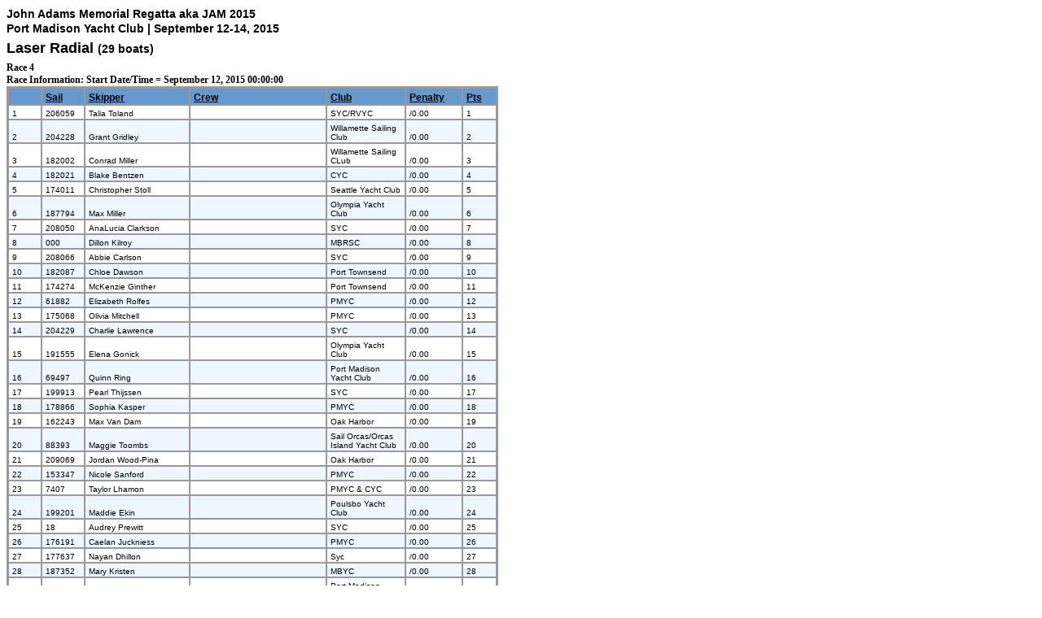

--- FILE ---
content_type: text/html; charset=UTF-8
request_url: https://www.regattanetwork.com/clubmgmt/applet_race_scores.php?regatta_id=11116&race_num=4&fleet=Laser+Radial&show_crew=1
body_size: 13807
content:

<!DOCTYPE HTML PUBLIC "-//W3C//DTD HTML 4.01 Transitional//EN"  "http://www.w3.org/TR/1999/REC-html401-19991224/loose.dtd">
<html>
<link href="mgmt_style.css" rel="stylesheet" type="text/css" />
<style type="text/css">
  table { font-family:Verdana; font-size: 2; font-weight: normal; }
.score_header {
  font-family: Verdana, Arial, Helvetica, sans-serif;
  font-size: 12px;
  font-weight: bold;
  color: #000000;
  text-decoration: underline;
  background-color: #6699CC;
  text-align: left;
  vertical-align: bottom;
  padding-top: 4px;
  padding-right: 4px;
  padding-bottom: 1px;
  padding-left: 4px;
  border: 1px solid #999999;
}

.score_line1 {
  font-family: Verdana, Arial, Helvetica, sans-serif;
  font-size: 10px;
  font-weight: normal;
  color: #000000;
  background-color: #FFFFFF;
  text-align: left;
  vertical-align: bottom;
  padding-top: 4px;
  padding-right: 4px;
  padding-bottom: 1px;
  padding-left: 4px;
  border: 1px solid #999999;
}
.score_line0 {
  font-family: Verdana, Arial, Helvetica, sans-serif;
  font-size: 10px;
  font-weight: normal;
  color: #000000;
  background-color: #EEF6FF;
  text-align: left;
  vertical-align: bottom;
  padding-top: 4px;
  padding-right: 4px;
  padding-bottom: 1px;
  padding-left: 4px;
  border: 1px solid #999999;
}
</style>

<head>
  <meta http-equiv="Content-Type" content="text/html; charset=iso-8859-1">
  <meta http-equiv="Content-Style-Type" content="text/css">
<title>

 Regatta - Race 4 Results, Regatta Network</title></head>
<body>
<font face="Verdana">
<h4><b>John Adams Memorial Regatta aka JAM 2015<br>
  Port Madison Yacht Club |         September 12-14, 2015</h4>

 <h3><a name="j22" href="">Laser Radial</a> <small><small>(29 boats) </small></small></h3>

  Race 4  </h2>
<BR><B>Race Information: Start Date/Time = September 12, 2015  00:00:00
<table  border="0" cellspacing="0" cellpadding="2">
  <tr>
    <td bgcolor="#999999">
        <table border=0 cellspacing=0 cellpadding=1>
            <thead>
      <tr>
<td width="25" class="score_header pos"></td><td width="25" class="score_header">Sail</td> <td width="100" class="score_header">Skipper</td><td width="133" class="score_header">Crew</td><td width="30" class="score_header">Club</td>    
      
    
<td width="50" class="score_header">Penalty</td> <td width="25" class="score_header">Pts</td>      </tr>
    </thead> 
      <tbody class="results" data-fleet="Laser Radial">
            <tr>
<td class="score_line1 pos">1</td><td class="score_line1 sail-num">206059</td><td class="score_line1">Talia Toland</td> <td class="score_line1"></td> 

<td class="score_line1">SYC/RVYC </td>













<td class="score_line1">
/0.00

</td><td class="score_line1">1</td>

      </tr>
            <tr>
<td class="score_line0 pos">2</td><td class="score_line0 sail-num">204228</td><td class="score_line0">Grant Gridley</td> <td class="score_line0"></td> 

<td class="score_line0">Willamette Sailing Club </td>













<td class="score_line0">
/0.00

</td><td class="score_line0">2</td>

      </tr>
            <tr>
<td class="score_line1 pos">3</td><td class="score_line1 sail-num">182002</td><td class="score_line1">Conrad Miller</td> <td class="score_line1"></td> 

<td class="score_line1">Willamette Sailing CLub </td>













<td class="score_line1">
/0.00

</td><td class="score_line1">3</td>

      </tr>
            <tr>
<td class="score_line0 pos">4</td><td class="score_line0 sail-num">182021</td><td class="score_line0">Blake Bentzen</td> <td class="score_line0"></td> 

<td class="score_line0">CYC </td>













<td class="score_line0">
/0.00

</td><td class="score_line0">4</td>

      </tr>
            <tr>
<td class="score_line1 pos">5</td><td class="score_line1 sail-num">174011</td><td class="score_line1">Christopher Stoll</td> <td class="score_line1"></td> 

<td class="score_line1">Seattle Yacht Club </td>













<td class="score_line1">
/0.00

</td><td class="score_line1">5</td>

      </tr>
            <tr>
<td class="score_line0 pos">6</td><td class="score_line0 sail-num">187794</td><td class="score_line0">Max Miller</td> <td class="score_line0"></td> 

<td class="score_line0">Olympia Yacht Club </td>













<td class="score_line0">
/0.00

</td><td class="score_line0">6</td>

      </tr>
            <tr>
<td class="score_line1 pos">7</td><td class="score_line1 sail-num">208050</td><td class="score_line1">AnaLucia Clarkson</td> <td class="score_line1"></td> 

<td class="score_line1">SYC </td>













<td class="score_line1">
/0.00

</td><td class="score_line1">7</td>

      </tr>
            <tr>
<td class="score_line0 pos">8</td><td class="score_line0 sail-num">000</td><td class="score_line0">Dillon Kilroy</td> <td class="score_line0"></td> 

<td class="score_line0">MBRSC </td>













<td class="score_line0">
/0.00

</td><td class="score_line0">8</td>

      </tr>
            <tr>
<td class="score_line1 pos">9</td><td class="score_line1 sail-num">208066</td><td class="score_line1">Abbie Carlson</td> <td class="score_line1"></td> 

<td class="score_line1">SYC </td>













<td class="score_line1">
/0.00

</td><td class="score_line1">9</td>

      </tr>
            <tr>
<td class="score_line0 pos">10</td><td class="score_line0 sail-num">182087</td><td class="score_line0">Chloe Dawson</td> <td class="score_line0"></td> 

<td class="score_line0">Port Townsend </td>













<td class="score_line0">
/0.00

</td><td class="score_line0">10</td>

      </tr>
            <tr>
<td class="score_line1 pos">11</td><td class="score_line1 sail-num">174274</td><td class="score_line1">McKenzie Ginther</td> <td class="score_line1"></td> 

<td class="score_line1">Port Townsend </td>













<td class="score_line1">
/0.00

</td><td class="score_line1">11</td>

      </tr>
            <tr>
<td class="score_line0 pos">12</td><td class="score_line0 sail-num">61882</td><td class="score_line0">Elizabeth Rolfes</td> <td class="score_line0"></td> 

<td class="score_line0">PMYC </td>













<td class="score_line0">
/0.00

</td><td class="score_line0">12</td>

      </tr>
            <tr>
<td class="score_line1 pos">13</td><td class="score_line1 sail-num">175068</td><td class="score_line1">Olivia Mitchell</td> <td class="score_line1"></td> 

<td class="score_line1">PMYC </td>













<td class="score_line1">
/0.00

</td><td class="score_line1">13</td>

      </tr>
            <tr>
<td class="score_line0 pos">14</td><td class="score_line0 sail-num">204229</td><td class="score_line0">Charlie Lawrence</td> <td class="score_line0"></td> 

<td class="score_line0">SYC </td>













<td class="score_line0">
/0.00

</td><td class="score_line0">14</td>

      </tr>
            <tr>
<td class="score_line1 pos">15</td><td class="score_line1 sail-num">191555</td><td class="score_line1">Elena Gonick</td> <td class="score_line1"></td> 

<td class="score_line1">Olympia Yacht Club </td>













<td class="score_line1">
/0.00

</td><td class="score_line1">15</td>

      </tr>
            <tr>
<td class="score_line0 pos">16</td><td class="score_line0 sail-num">69497</td><td class="score_line0">Quinn Ring</td> <td class="score_line0"></td> 

<td class="score_line0">Port Madison Yacht Club </td>













<td class="score_line0">
/0.00

</td><td class="score_line0">16</td>

      </tr>
            <tr>
<td class="score_line1 pos">17</td><td class="score_line1 sail-num">199913</td><td class="score_line1">Pearl Thijssen</td> <td class="score_line1"></td> 

<td class="score_line1">SYC </td>













<td class="score_line1">
/0.00

</td><td class="score_line1">17</td>

      </tr>
            <tr>
<td class="score_line0 pos">18</td><td class="score_line0 sail-num">178866</td><td class="score_line0">Sophia Kasper</td> <td class="score_line0"></td> 

<td class="score_line0">PMYC </td>













<td class="score_line0">
/0.00

</td><td class="score_line0">18</td>

      </tr>
            <tr>
<td class="score_line1 pos">19</td><td class="score_line1 sail-num">162243</td><td class="score_line1">Max Van Dam</td> <td class="score_line1"></td> 

<td class="score_line1">Oak Harbor </td>













<td class="score_line1">
/0.00

</td><td class="score_line1">19</td>

      </tr>
            <tr>
<td class="score_line0 pos">20</td><td class="score_line0 sail-num">88393</td><td class="score_line0">Maggie Toombs</td> <td class="score_line0"></td> 

<td class="score_line0">Sail Orcas/Orcas Island Yacht Club </td>













<td class="score_line0">
/0.00

</td><td class="score_line0">20</td>

      </tr>
            <tr>
<td class="score_line1 pos">21</td><td class="score_line1 sail-num">209069</td><td class="score_line1">Jordan Wood-Pina</td> <td class="score_line1"></td> 

<td class="score_line1">Oak Harbor </td>













<td class="score_line1">
/0.00

</td><td class="score_line1">21</td>

      </tr>
            <tr>
<td class="score_line0 pos">22</td><td class="score_line0 sail-num">153347</td><td class="score_line0">Nicole Sanford</td> <td class="score_line0"></td> 

<td class="score_line0">PMYC </td>













<td class="score_line0">
/0.00

</td><td class="score_line0">22</td>

      </tr>
            <tr>
<td class="score_line1 pos">23</td><td class="score_line1 sail-num">7407</td><td class="score_line1">Taylor Lhamon</td> <td class="score_line1"></td> 

<td class="score_line1">PMYC & CYC </td>













<td class="score_line1">
/0.00

</td><td class="score_line1">23</td>

      </tr>
            <tr>
<td class="score_line0 pos">24</td><td class="score_line0 sail-num">199201</td><td class="score_line0">Maddie Ekin</td> <td class="score_line0"></td> 

<td class="score_line0">Poulsbo Yacht Club </td>













<td class="score_line0">
/0.00

</td><td class="score_line0">24</td>

      </tr>
            <tr>
<td class="score_line1 pos">25</td><td class="score_line1 sail-num">18</td><td class="score_line1">Audrey Prewitt</td> <td class="score_line1"></td> 

<td class="score_line1">SYC </td>













<td class="score_line1">
/0.00

</td><td class="score_line1">25</td>

      </tr>
            <tr>
<td class="score_line0 pos">26</td><td class="score_line0 sail-num">176191</td><td class="score_line0">Caelan Juckniess</td> <td class="score_line0"></td> 

<td class="score_line0">PMYC </td>













<td class="score_line0">
/0.00

</td><td class="score_line0">26</td>

      </tr>
            <tr>
<td class="score_line1 pos">27</td><td class="score_line1 sail-num">177637</td><td class="score_line1">Nayan Dhillon</td> <td class="score_line1"></td> 

<td class="score_line1">Syc </td>













<td class="score_line1">
/0.00

</td><td class="score_line1">27</td>

      </tr>
            <tr>
<td class="score_line0 pos">28</td><td class="score_line0 sail-num">187352</td><td class="score_line0">Mary Kristen</td> <td class="score_line0"></td> 

<td class="score_line0">MBYC </td>













<td class="score_line0">
/0.00

</td><td class="score_line0">28</td>

      </tr>
            <tr>
<td class="score_line1 pos">29</td><td class="score_line1 sail-num">88479</td><td class="score_line1">Banning Jones</td> <td class="score_line1"></td> 

<td class="score_line1">Port Madison Yacht Club </td>













<td class="score_line1">
DNC/0.00

</td><td class="score_line1">30</td>

      </tr>
          </table></td>
  </tr>
</tbody>
</table>
<font size=2 face="verdana, arial">

<BR><B>Race Information: Start Date/Time = September 12, 2015  00:00:00,
  <br>Principal Race Officer: Zig Burzycki<p>
</font>
<h4>Information is provisional and subject to modification<br></h4>
  </p>
<br>






<table width="800">
                      <tr>
                        <td colspan="5" class="disclaimer_box">                <link href="mgmt_style_rsp.css" rel="stylesheet" type="text/css" />
<div align="center">Registration Problems or Questions? <a href="http://support.regattanetwork.com/">Visit our Support Desk</a> | <a href="https://www.regattanetwork.com/html/privacy.html" target=_new">View Our Privacy Policy</a><br />

  <a href="http://www.regattanetwork.com/" target="_blank">Powered by Regatta Network&#174</a> |
  Online Sailing Event Registration and Management Services.<br />
&copy; 2026  <a href="http://www.regattanetwork.com/" target="_blank">Regatta Network</a>, Inc. All Rights Reserved. Regatta Network is a registered Trademark of Regatta Network Inc.<BR>

</div>
<div align="center">
  <table width="100%" border="0" cellspacing="0" cellpadding="0">
                    <tr>
      <td bgcolor="#FFFFFF"><div align="center"><img src="https://www.regattanetwork.com/assets/rn_only_footer.gif" alt="Powered by Regatta Network"  /><img src="https://www.regattanetwork.com/clubmgmt/images/USSA-logo-right48.gif" alt="Powered by Regatta Network"  /></div></td>
    </tr>
                  </table>
<script type="text/javascript" src="https://cdn.ywxi.net/js/1.js" async></script>
</div></td>
                      </tr>
</table>
<P>

</body></html>
